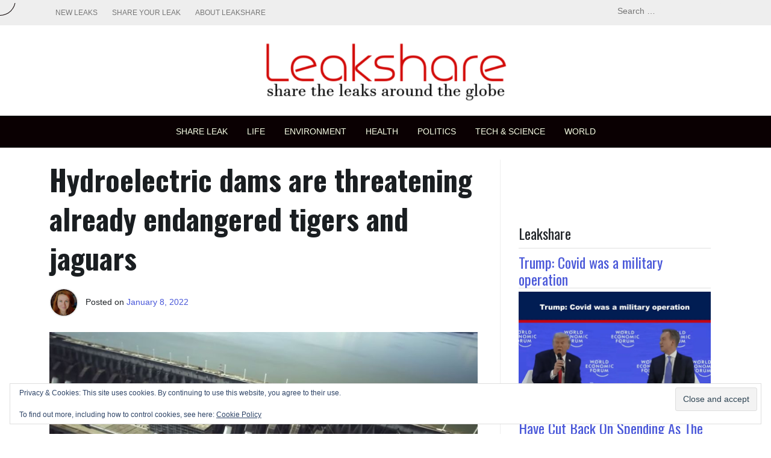

--- FILE ---
content_type: text/html; charset=utf-8
request_url: https://www.google.com/recaptcha/api2/aframe
body_size: 265
content:
<!DOCTYPE HTML><html><head><meta http-equiv="content-type" content="text/html; charset=UTF-8"></head><body><script nonce="e_Aj4_rn_jt-TcT93iKZ-A">/** Anti-fraud and anti-abuse applications only. See google.com/recaptcha */ try{var clients={'sodar':'https://pagead2.googlesyndication.com/pagead/sodar?'};window.addEventListener("message",function(a){try{if(a.source===window.parent){var b=JSON.parse(a.data);var c=clients[b['id']];if(c){var d=document.createElement('img');d.src=c+b['params']+'&rc='+(localStorage.getItem("rc::a")?sessionStorage.getItem("rc::b"):"");window.document.body.appendChild(d);sessionStorage.setItem("rc::e",parseInt(sessionStorage.getItem("rc::e")||0)+1);localStorage.setItem("rc::h",'1769906743160');}}}catch(b){}});window.parent.postMessage("_grecaptcha_ready", "*");}catch(b){}</script></body></html>